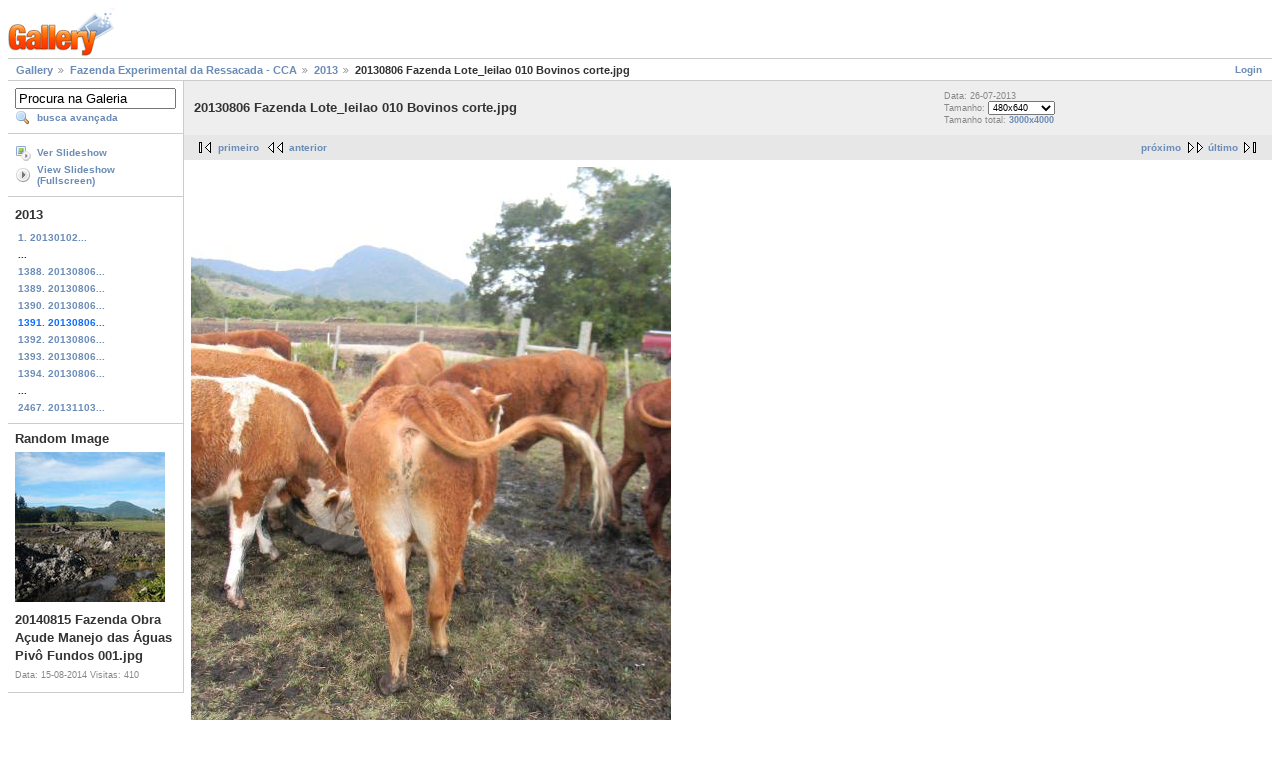

--- FILE ---
content_type: text/html; charset=UTF-8
request_url: https://galeria.ufsc.br/fazenda/2013/20130806+Fazenda+Lote_leilao+010+Bovinos+corte.jpg.html
body_size: 3259
content:
<!DOCTYPE html PUBLIC "-//W3C//DTD XHTML 1.0 Strict//EN" "http://www.w3.org/TR/xhtml1/DTD/xhtml1-strict.dtd">
<html lang="pt-BR" xmlns="http://www.w3.org/1999/xhtml">
<head>
<link rel="stylesheet" type="text/css" href="/main.php?g2_view=imageframe.CSS&amp;g2_frames=none"/>

<link rel="stylesheet" type="text/css" href="/modules/core/data/gallery.css"/>
<link rel="stylesheet" type="text/css" href="/modules/icons/iconpacks/silk/icons.css"/>
<link rel="alternate" type="application/rss+xml" title="Photo RSS" href="/main.php?g2_view=slideshow.SlideshowMediaRss&amp;g2_itemId=70965"/>
<script type="text/javascript" src="http://galeria.ufsc.br/main.php?g2_view=core.CombinedJavascript&amp;g2_key=c6fdc04f69ad823f241169bcf2dcb841"></script>
<script type="text/javascript" src="/main.php?g2_view=slideshow.DownloadPicLens&amp;g2_file=js&amp;g2_v=1.3.1.14221"></script>
<meta http-equiv="Content-Type" content="text/html; charset=UTF-8"/>
<title>20130806 Fazenda Lote_leilao 010 Bovinos corte.jpg</title>
<link rel="stylesheet" type="text/css" href="/themes/matrix/theme.css"/>
</head>
<body class="gallery">
<div id="gallery" class="safari">
<div id="gsHeader">
<a href="/main.php"><img src="/images/galleryLogo_sm.gif"
width="107" height="48" alt=""/></a>
</div>
<div id="gsNavBar" class="gcBorder1">
<div class="gbSystemLinks">
<span class="block-core-SystemLink">
<a href="/main.php?g2_view=core.UserAdmin&amp;g2_subView=core.UserLogin&amp;g2_return=%2Ffazenda%2F2013%2F20130806%2BFazenda%2BLote_leilao%2B010%2BBovinos%2Bcorte.jpg.html%3F">Login</a>
</span>



</div>
<div class="gbBreadCrumb">
<div class="block-core-BreadCrumb">
<a href="/main.php?g2_highlightId=14935" class="BreadCrumb-1">
Gallery</a>
<a href="/fazenda/?g2_highlightId=57722" class="BreadCrumb-2">
Fazenda Experimental da Ressacada - CCA</a>
<a href="/fazenda/2013/?g2_highlightId=70965" class="BreadCrumb-3">
2013</a>
<span class="BreadCrumb-4">
20130806 Fazenda Lote_leilao 010 Bovinos corte.jpg</span>
</div>
</div>
</div>
<table width="100%" cellspacing="0" cellpadding="0">
<tr valign="top">
<td id="gsSidebarCol">
<div id="gsSidebar" class="gcBorder1">

<div class="block-search-SearchBlock gbBlock">
<form id="search_SearchBlock" action="/main.php" method="get" onsubmit="return search_SearchBlock_checkForm()">
<div>
<input type="hidden" name="g2_return" value="/fazenda/2013/20130806+Fazenda+Lote_leilao+010+Bovinos+corte.jpg.html"/>
<input type="hidden" name="g2_formUrl" value="/fazenda/2013/20130806+Fazenda+Lote_leilao+010+Bovinos+corte.jpg.html"/>
<input type="hidden" name="g2_authToken" value="ad8e8c1d4782"/>

<input type="hidden" name="g2_view" value="search.SearchScan"/>
<input type="hidden" name="g2_form[formName]" value="search_SearchBlock"/>
<input type="text" id="searchCriteria" size="18"
name="g2_form[searchCriteria]"
value="Procura na Galeria"
onfocus="search_SearchBlock_focus()"
onblur="search_SearchBlock_blur()"
class="textbox"/>
<input type="hidden" name="g2_form[useDefaultSettings]" value="1" />
</div>
<div>
<a href="/main.php?g2_view=search.SearchScan&amp;g2_form%5BuseDefaultSettings%5D=1&amp;g2_return=%2Ffazenda%2F2013%2F20130806%2BFazenda%2BLote_leilao%2B010%2BBovinos%2Bcorte.jpg.html%3F"
class="gbAdminLink gbLink-search_SearchScan advanced">busca avançada</a>
</div>
</form>
</div>
<div class="block-core-ItemLinks gbBlock">
<a href="/main.php?g2_view=slideshow.Slideshow&amp;g2_itemId=70965" onclick="var p=PicLensLite;p.setCallbacks({onNoPlugins:function(){location.href='http://galeria.ufsc.br/main.php?g2_view=slideshow.Slideshow&amp;g2_itemId=70965'}});p.setLiteURLs({swf:'http://galeria.ufsc.br/main.php?g2_view=slideshow.DownloadPicLens&amp;g2_file=swf&amp;g2_v=1.3.1.14221'});p.start({feedUrl:'http://galeria.ufsc.br/main.php?g2_view=slideshow.SlideshowMediaRss&amp;g2_itemId=70965', guid:70965, pid:'2PWfB4lurT4g', delay:10});return false" class="gbAdminLink gbLink-slideshow_Slideshow">Ver Slideshow</a>
<a href="/main.php?g2_view=slideshowapplet.SlideshowApplet&amp;g2_itemId=70965" class="gbAdminLink gbLink-slideshowapplet_SlideshowApplet">View Slideshow (Fullscreen)</a>
</div>


<div class="block-core-PeerList gbBlock">
<h3 class="parent"> 2013 </h3>
<a href="/fazenda/2013/20130102+Fazenda+horta+funcion_rios+campus+sul+001.jpg.html">
1. 20130102...
</a>
<span class="neck">...</span>
<a href="/fazenda/2013/20130806+Fazenda+Lote_leilao+007+Bovinos+corte.jpg.html">
1388. 20130806...
</a>
<a href="/fazenda/2013/20130806+Fazenda+Lote_leilao+008+Bovinos+corte.jpg.html">
1389. 20130806...
</a>
<a href="/fazenda/2013/20130806+Fazenda+Lote_leilao+009+Bovinos+corte.jpg.html">
1390. 20130806...
</a>
<span class="current">
1391. 20130806...
</span>
<a href="/fazenda/2013/20130806+Fazenda+Lote_leilao+011+Bovinos+corte.jpg.html">
1392. 20130806...
</a>
<a href="/fazenda/2013/20130806+Fazenda+Lote_leilao+013+Bovinos+corte.jpg.html">
1393. 20130806...
</a>
<a href="/fazenda/2013/20130806+Fazenda+Lote_leilao+014+Bovinos+corte.jpg.html">
1394. 20130806...
</a>
<span class="neck">...</span>
<a href="/fazenda/2013/20131103+Fazenda+Tanques+Piscicultura+Lapad+003.jpg.html">
2467. 20131103...
</a>
</div>


<div class="block-imageblock-ImageBlock gbBlock">
<div class="one-image">
<h3> Random Image </h3>
<a href="/fazenda/2014/20140815+Fazenda+Obra+A_ude+Manejo+das+_guas+Piv_+Fundos+001.jpg.html">

<img src="/d/91840-2/20140815+Fazenda+Obra+A_ude+Manejo+das+_guas+Piv_+Fundos+001.jpg" width="150" height="150" class="giThumbnail" alt="20140815 Fazenda Obra Açude Manejo das Águas Pivô Fundos 001.jpg"/>
 </a> <h4 class="giDescription">
20140815 Fazenda Obra Açude Manejo das Águas Pivô Fundos 001.jpg
</h4>
<p class="giInfo">
<span class="summary">
Data: 15-08-2014
</span>
<span class="summary">
Visitas: 410
</span>
</p>
</div>
</div>

</div>
</td>
<td>
<div id="gsContent">
<div class="gbBlock gcBackground1">
<table width="100%">
<tr>
<td>
<h2> 20130806 Fazenda Lote_leilao 010 Bovinos corte.jpg </h2>
</td>
<td style="width: 30%">
<div class="block-core-ItemInfo giInfo">
<div class="date summary">
Data: 26-07-2013
</div>
</div>
<div class="block-core-PhotoSizes giInfo">
Tamanho:
<select onchange="if (this.value) { newLocation = this.value; this.options[0].selected = true; location.href= newLocation; }">
<option value="/fazenda/2013/20130806+Fazenda+Lote_leilao+010+Bovinos+corte.jpg.html?g2_imageViewsIndex=0" selected="selected">
480x640
</option>
<option value="/fazenda/2013/20130806+Fazenda+Lote_leilao+010+Bovinos+corte.jpg.html?g2_imageViewsIndex=1">
3000x4000
</option>
</select>
<br/>
Tamanho total: 
<a href="/fazenda/2013/20130806+Fazenda+Lote_leilao+010+Bovinos+corte.jpg.html?g2_imageViewsIndex=1">
3000x4000

</a>
<br/>
</div>
</td>
</tr>
</table>
</div>
<div class="gbBlock gcBackground2 gbNavigator">
<div class="block-core-Navigator">
<div class="next-and-last">
    <a href="/fazenda/2013/20130806+Fazenda+Lote_leilao+011+Bovinos+corte.jpg.html" class="next">próximo</a><a href="/fazenda/2013/20131103+Fazenda+Tanques+Piscicultura+Lapad+003.jpg.html" class="last">último</a>
</div>
<div class="first-and-previous">
<a href="/fazenda/2013/20130102+Fazenda+horta+funcion_rios+campus+sul+001.jpg.html" class="first">primeiro</a>    <a href="/fazenda/2013/20130806+Fazenda+Lote_leilao+009+Bovinos+corte.jpg.html" class="previous">anterior</a>
</div>
</div>
</div>
<div id="gsImageView" class="gbBlock">

<a href="/fazenda/2013/20130806+Fazenda+Lote_leilao+010+Bovinos+corte.jpg.html?g2_imageViewsIndex=1">
<img src="/d/70967-2/20130806+Fazenda+Lote_leilao+010+Bovinos+corte.jpg" width="480" height="640" id="IFid1" class="ImageFrame_none" alt="20130806 Fazenda Lote_leilao 010 Bovinos corte.jpg"/>
</a>

</div>
  
<script type="text/javascript">
// <![CDATA[
function exifSwitchDetailMode(num, itemId, mode) {
url = '/main.php?g2_view=exif.SwitchDetailMode&g2_itemId=__ITEMID__&g2_mode=__MODE__&g2_blockNum=__NUM__';
document.getElementById('ExifInfoLabel' + num).innerHTML =
'Loading..';

YAHOO.util.Connect.asyncRequest('GET',
url.replace('__ITEMID__', itemId).replace('__MODE__', mode).replace('__NUM__', num),
{success: handleExifResponse, failure: handleExifFail, argument: num}, null);
return false;
}
function handleExifResponse(http) {
document.getElementById('ExifInfoBlock' + http.argument).innerHTML = http.responseText;
}
function handleExifFail(http) {
document.getElementById('ExifInfoLabel' + http.argument).innerHTML = '';
}
// ]]>
</script>
<div id="ExifInfoBlock1" class="block-exif-ExifInfo">
<h3> propriedades da foto </h3>
<div>sumário&nbsp;&nbsp;<a href="/main.php?g2_controller=exif.SwitchDetailMode&amp;g2_mode=detailed&amp;g2_return=%2Ffazenda%2F2013%2F20130806%2BFazenda%2BLote_leilao%2B010%2BBovinos%2Bcorte.jpg.html%3F" onclick="return exifSwitchDetailMode(1,70965,'detailed')">detalhes</a><span id="ExifInfoLabel1" style="padding-left:1.5em"></span></div>
<table class="gbDataTable">
<tr>
<td class="gbEven">
Marca
</td>
<td class="gbOdd">
NIKON
</td>
<td class="gbEven">
Modelo
</td>
<td class="gbOdd">
COOLPIX L110   
</td>
</tr>
<tr>
<td class="gbEven">
Valor da Abertura
</td>
<td class="gbOdd">
f/3,5
</td>
<td class="gbEven">
Espaço de Cor
</td>
<td class="gbOdd">
sRGB
</td>
</tr>
<tr>
<td class="gbEven">
Valor da Exposição Diagonal
</td>
<td class="gbOdd">
0 EV
</td>
<td class="gbEven">
Programa de Exposição
</td>
<td class="gbOdd">
Program
</td>
</tr>
<tr>
<td class="gbEven">
Flash
</td>
<td class="gbOdd">
No Flash
</td>
<td class="gbEven">
Distância Focal
</td>
<td class="gbOdd">
5 mm
</td>
</tr>
<tr>
<td class="gbEven">
ISO
</td>
<td class="gbOdd">
AUTO   
</td>
<td class="gbEven">
Modo do Metering
</td>
<td class="gbOdd">
Multi-Segment
</td>
</tr>
<tr>
<td class="gbEven">
Velocidade do Obturador
</td>
<td class="gbOdd">
0,01 sec
</td>
<td class="gbEven">
Data/Hora
</td>
<td class="gbOdd">
sex 26 jul 2013 16:48:29 UTC
</td>
</tr>
</table>
</div>
    

<div class="gbBlock gcBackground2 gbNavigator">
<div class="block-core-Navigator">
<div class="next-and-last">
    <a href="/fazenda/2013/20130806+Fazenda+Lote_leilao+011+Bovinos+corte.jpg.html" class="next">próximo</a><a href="/fazenda/2013/20131103+Fazenda+Tanques+Piscicultura+Lapad+003.jpg.html" class="last">último</a>
</div>
<div class="first-and-previous">
<a href="/fazenda/2013/20130102+Fazenda+horta+funcion_rios+campus+sul+001.jpg.html" class="first">primeiro</a>    <a href="/fazenda/2013/20130806+Fazenda+Lote_leilao+009+Bovinos+corte.jpg.html" class="previous">anterior</a>
</div>
</div>
</div>

  

</div>
</td>
</tr>
</table>
<div id="gsFooter">

<a href="http://gallery.sourceforge.net"><img src="/images/gallery.gif" alt="Powered by Gallery v2.3" title="Powered by Gallery v2.3" style="border-style: none" width="80" height="15"/></a>


</div>
  </div>
<script type="text/javascript">
// <![CDATA[
search_SearchBlock_init('Procura na Galeria', 'Please enter a search term.', 'Searching in progress, please wait!');
// ]]>
</script>


</body>
</html>